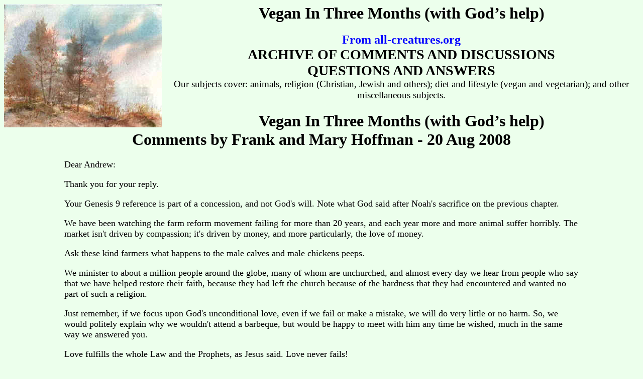

--- FILE ---
content_type: text/html
request_url: https://www.all-creatures.org/discuss/veganin3-20080820-fmh.html
body_size: 2466
content:
<html>
<head>
<title>Vegan In Three Months (with God�s help) - Comments by Frank and Mary Hoffman - 20 Aug 2008: Comments and Discussions - 
Questions and Answers: Archive of all-creatures.org and 
Veg-Christian,vegetarian, vegan, cruelty free, God, Jesus, Christ, Holy Spirit, 
Bible, extra Biblical, love, compassion, heart, </title>
<meta name="description" content="A collection of discussions that will hopefully help us to live a more compassionate cruelty-free lifestyle">
<meta NAME="keywords" CONTENT="testamony,testamonies,discuss,discussion,all-creatures,archive,Christian,vegetarian,vegan,cruelty free,God,Jesus,Christ,Holy Spirit,Bible,extra Biblical,love,compassion,heart,heaven,hell,human,soul,animals,animal rights,people,salvation,hope,peace,environment,Methodist,Baptist,Jewish,Hebrew,Judeo-Christian">
</head>
<body style="background-color:#ECFFEC">
<p align="center">
<img border="0" src="art.ht1sm.jpg" align="left" width="315" height="246"></p>
<h1 align="center">Vegan In Three Months (with God�s help)</h1>
<p align="center"><big><big><big><strong><font size="5" color="#0000FF">From all-creatures.org<br>
</font>ARCHIVE OF COMMENTS AND DISCUSSIONS<br>
QUESTIONS AND ANSWERS<br>
</strong></big></big>Our subjects cover: animals, religion (Christian, Jewish and others); diet
and lifestyle (vegan and vegetarian); and other miscellaneous subjects.</big></p>
<h1 align="center">Vegan In Three Months (with God�s help)<br>
Comments by Frank and Mary Hoffman - 20 Aug 2008</h1>
<font size="4">
<blockquote>
  <blockquote>
    <blockquote>
<p>Dear Andrew: </p>
<p>Thank you for your reply. </p>
<p>Your Genesis 9 reference is part of a concession, and not God's will. Note 
what God said after Noah's sacrifice on the previous chapter. </p>
<p>We have been watching the farm reform movement failing for more than 20 
years, and each year more and more animal suffer horribly. The market isn't 
driven by compassion; it's driven by money, and more particularly, the love of 
money. </p>
<p>Ask these kind farmers what happens to the male calves and male chickens 
peeps. </p>
<p>We minister to about a million people around the globe, many of whom are 
unchurched, and almost every day we hear from people who say that we have helped 
restore their faith, because they had left the church because of the hardness 
that they had encountered and wanted no part of such a religion. </p>
<p>Just remember, if we focus upon God's unconditional love, even if we fail or 
make a mistake, we will do very little or no harm. So, we would politely explain 
why we wouldn't attend a barbeque, but would be happy to meet with him any time 
he wished, much in the same way we answered you. </p>
<p>Love fulfills the whole Law and the Prophets, as Jesus said. Love never 
fails! </p>
<p>In the Love of the Lord, </p>
<p>Frank and Mary</p>
<p align="left"><b>Go on to: <br>
Return to: <span lang="en-us"><a href="veganin3.html">Vegan In Three Months 
(with God�s help)</a></span></b></p>
    </blockquote>
  </blockquote>
</blockquote></font>
<p align="center"><b><span lang="en-us"><font size="4">Your Comments are Welcome:<br>
<a href="/cdn-cgi/l/email-protection#7d1b11153d1c1111501e0f181c09080f180e53120f1a420e081f17181e094019140e1e080e0e520b181a1c1314134e504f4d4d454d454f4d501b1015">
<img border="0" src="redmailbx.gif" width="60" height="72"></a></font></span></b></p>
<p align="center"><strong><big>| <a href="../index.html">Home Page</a> | <a href="../archives.html">Archive</a> | <a href="../discuss.html">Discussion Table of Contents</a> |</big></strong><br>
<big>Watercolor painting by Mary T. Hoffman - <a href="../art.html">God's Creation in Art</a></big></p>
<hr>
<p align="center"><img border="0" src="cornucopia-rt.jpg" align="right" width="111" height="85"></p>
<p align="center"><img border="0" src="cornucopia-left.jpg" align="left" width="114" height="84"></p>
<p align="center"><font color="#400040"><strong><big>| <a href="../index.html">Home Page</a>
</big></strong></font><font face="Times New Roman" color="#000000" size="4">| <a href="../animaldir.html">Animal Issues</a> | <a href="../archives.html">Archive</a> | <a href="../artphoto.html">Art and Photos</a> | <a href="../article.html">Articles</a> | <a href="../bible.html">Bible</a> | <a href="../book.html">Books</a> | <a href="../crdir.html">Church and Religion</a> | <a href="../discuss.html">Discussions</a> |
<a href="../health.html">Health</a> | <a href="../archiveshum.html">Humor</a> | </font><font face="Times New Roman" color="#0000FF" size="4"><a href="../letters.html">Letters</a></font><font face="Times New Roman" color="#000000" size="4"> | <a href="../links.html">Links</a> <span lang="en-us">| 
<a href="../pics/nature.html">
Nature Studies</a></span> | <a href="../poetrydir.html">Poetry and Stories</a> | <a href="../quote.html">Quotations</a> |
<a href="../recipes.html">Recipes</a> | <strong><a href="../whatsnew.html">What's New?</a></strong> |</font></p>
<p align="center">Thank you for visiting all-creatures.org.<br>
Since <img src="../images/date.gif" alt="date.gif (1294 bytes)" width="92" height="17"> <script data-cfasync="false" src="/cdn-cgi/scripts/5c5dd728/cloudflare-static/email-decode.min.js"></script><script src='https://all-creatures.org/cgi-bin/count.pl?link=discuss/veganin3-20080820-fmh.html'></script>
<script defer src="https://static.cloudflareinsights.com/beacon.min.js/vcd15cbe7772f49c399c6a5babf22c1241717689176015" integrity="sha512-ZpsOmlRQV6y907TI0dKBHq9Md29nnaEIPlkf84rnaERnq6zvWvPUqr2ft8M1aS28oN72PdrCzSjY4U6VaAw1EQ==" data-cf-beacon='{"version":"2024.11.0","token":"5e47f8767d3a4be0912c7a509abb540e","r":1,"server_timing":{"name":{"cfCacheStatus":true,"cfEdge":true,"cfExtPri":true,"cfL4":true,"cfOrigin":true,"cfSpeedBrain":true},"location_startswith":null}}' crossorigin="anonymous"></script>
</body>
</html>